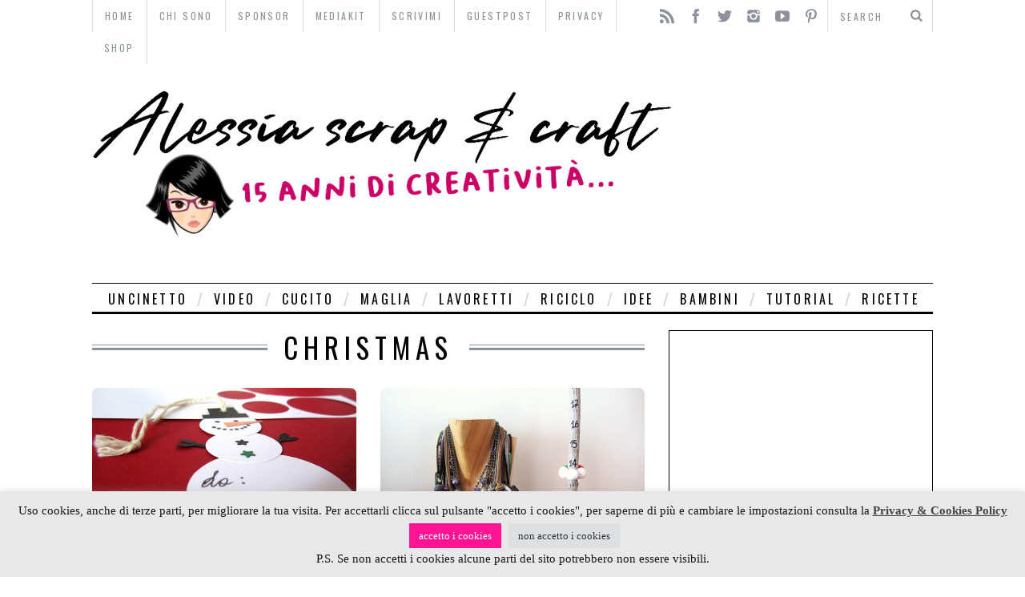

--- FILE ---
content_type: text/html; charset=utf-8
request_url: https://www.google.com/recaptcha/api2/aframe
body_size: 268
content:
<!DOCTYPE HTML><html><head><meta http-equiv="content-type" content="text/html; charset=UTF-8"></head><body><script nonce="hhw-zGdHAF3k1YzQoiAxEw">/** Anti-fraud and anti-abuse applications only. See google.com/recaptcha */ try{var clients={'sodar':'https://pagead2.googlesyndication.com/pagead/sodar?'};window.addEventListener("message",function(a){try{if(a.source===window.parent){var b=JSON.parse(a.data);var c=clients[b['id']];if(c){var d=document.createElement('img');d.src=c+b['params']+'&rc='+(localStorage.getItem("rc::a")?sessionStorage.getItem("rc::b"):"");window.document.body.appendChild(d);sessionStorage.setItem("rc::e",parseInt(sessionStorage.getItem("rc::e")||0)+1);localStorage.setItem("rc::h",'1770041056351');}}}catch(b){}});window.parent.postMessage("_grecaptcha_ready", "*");}catch(b){}</script></body></html>